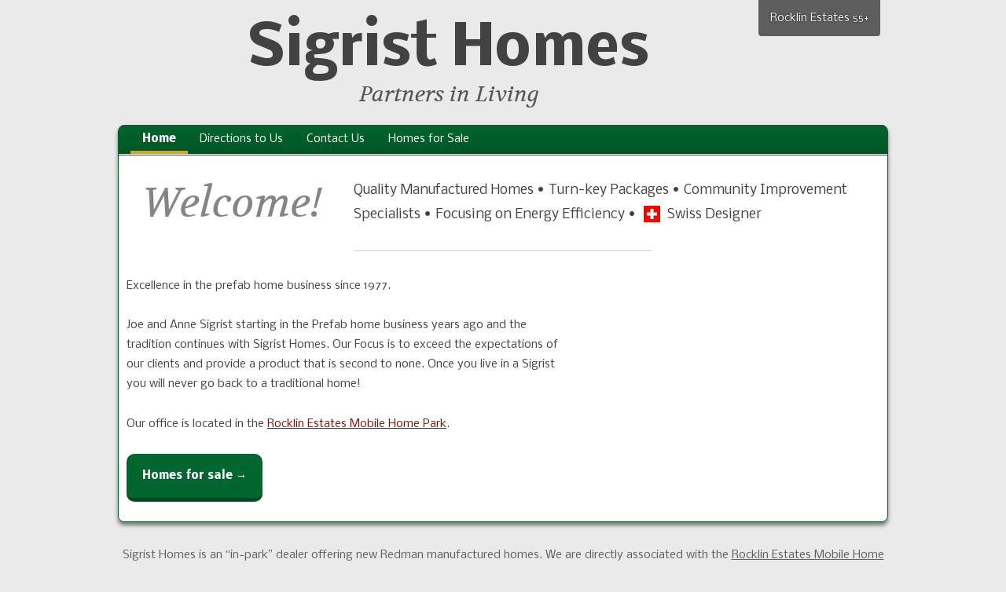

--- FILE ---
content_type: text/html; charset=utf-8
request_url: https://sigristhomes.com/
body_size: 5984
content:
<!DOCTYPE html><html><head><meta charSet="utf-8"/><meta http-equiv="x-ua-compatible" content="ie=edge"/><meta name="viewport" content="width=device-width, initial-scale=1, shrink-to-fit=no"/><meta name="generator" content="Gatsby 5.14.6"/><link rel="sitemap" type="application/xml" href="/sitemap-index.xml"/><style data-styled="" data-styled-version="5.3.11">.dmjCzH{width:100%;border-bottom:1px solid white;box-shadow:0 1px 0 #00652E;height:38px;min-height:38px;background:linear-gradient(to bottom,#00652e,#005624);border-radius:8px 8px 0 0;margin-top:-1px;}/*!sc*/
@media(max-width:900px){.dmjCzH{height:auto;}}/*!sc*/
data-styled.g1[id="Nav__NavWrapper-sc-1ryrvc2-0"]{content:"dmjCzH,"}/*!sc*/
.kOOWzU{margin:0;padding:0;list-style:none;display:-webkit-box;display:-webkit-flex;display:-ms-flexbox;display:flex;height:100%;-webkit-align-items:center;-webkit-box-align:center;-ms-flex-align:center;align-items:center;padding:0 15px;-webkit-flex-wrap:no-wrap;-ms-flex-wrap:no-wrap;flex-wrap:no-wrap;}/*!sc*/
@media(max-width:900px){.kOOWzU{-webkit-flex-wrap:wrap;-ms-flex-wrap:wrap;flex-wrap:wrap;-webkit-box-pack:space-around;-webkit-justify-content:space-around;-ms-flex-pack:space-around;justify-content:space-around;}}/*!sc*/
data-styled.g2[id="Nav__NavList-sc-1ryrvc2-1"]{content:"kOOWzU,"}/*!sc*/
.hgXZrH{color:#fff;height:100%;}/*!sc*/
data-styled.g3[id="Nav__NavItem-sc-1ryrvc2-2"]{content:"hgXZrH,"}/*!sc*/
.gTdfnp{color:inherit;-webkit-text-decoration:inherit;text-decoration:inherit;height:100%;min-height:36px;display:-webkit-box;display:-webkit-flex;display:-ms-flexbox;display:flex;-webkit-align-items:center;-webkit-box-align:center;-ms-flex-align:center;align-items:center;padding:0 15px;border-top:4px solid transparent;border-bottom:4px solid transparent;border-bottom-color:#CFAA2A;font-weight:bold;}/*!sc*/
.gTdfnp:hover{background-color:#ffffff15;}/*!sc*/
@media(max-width:900px){.gTdfnp{min-width:150px;-webkit-box-pack:center;-webkit-justify-content:center;-ms-flex-pack:center;justify-content:center;min-height:60px;}}/*!sc*/
.sBcB{color:inherit;-webkit-text-decoration:inherit;text-decoration:inherit;height:100%;min-height:36px;display:-webkit-box;display:-webkit-flex;display:-ms-flexbox;display:flex;-webkit-align-items:center;-webkit-box-align:center;-ms-flex-align:center;align-items:center;padding:0 15px;border-top:4px solid transparent;border-bottom:4px solid transparent;}/*!sc*/
.sBcB:hover{background-color:#ffffff15;}/*!sc*/
@media(max-width:900px){.sBcB{min-width:150px;-webkit-box-pack:center;-webkit-justify-content:center;-ms-flex-pack:center;justify-content:center;min-height:60px;}}/*!sc*/
data-styled.g4[id="Nav__NavLink-sc-1ryrvc2-3"]{content:"gTdfnp,sBcB,"}/*!sc*/
*,*:before,*:after{box-sizing:border-box;}/*!sc*/
html{height:100%;background-color:#EAEAEA;font-size:14px;font-family:"Nobile",sans-serif;color:#424242;}/*!sc*/
h1{font-size:2.5em;-webkit-text-decoration:none;text-decoration:none;}/*!sc*/
@media(max-width:500px){h1{font-size:2rem;}}/*!sc*/
a,.link{color:#811207;-webkit-text-decoration:underline;text-decoration:underline;}/*!sc*/
h2{font-family:Volkhov;font-style:italic;color:#555;}/*!sc*/
strong{font-weight:800;}/*!sc*/
::selection{background:#FFECB6;}/*!sc*/
hr{width:80%;max-width:380px;margin-left:auto;margin-right:auto;border:none;border-top:1px #ccc solid;}/*!sc*/
p{line-height:1.8em;margin:1.8em 0;}/*!sc*/
.styled-image{border:4px solid #D3D3D3;}/*!sc*/
.styled-image--link:hover{border-color:#888;}/*!sc*/
ol,ul,li{line-height:1.5em;}/*!sc*/
data-styled.g5[id="sc-global-keWlLT1"]{content:"sc-global-keWlLT1,"}/*!sc*/
.hNjFUS{margin:auto;padding:0 10px;width:calc(100% - 20px);max-width:1000px;}/*!sc*/
data-styled.g6[id="Layout__Wrapper-sc-1601jng-0"]{content:"hNjFUS,"}/*!sc*/
.fnKxnz{background-color:#FFF;border-radius:8px;border:1px solid #00652E;padding-bottom:10px;box-shadow:0px 4px 5px #777;width:100%;}/*!sc*/
data-styled.g7[id="Layout__Main-sc-1601jng-1"]{content:"fnKxnz,"}/*!sc*/
.EezLM{display:-webkit-box;display:-webkit-flex;display:-ms-flexbox;display:flex;margin:10px;-webkit-flex-direction:row;-ms-flex-direction:row;flex-direction:row;}/*!sc*/
@media(max-width:700px){.EezLM{-webkit-flex-wrap:wrap;-ms-flex-wrap:wrap;flex-wrap:wrap;}}/*!sc*/
@media(max-width:550px){.EezLM{-webkit-flex-direction:column;-ms-flex-direction:column;flex-direction:column;-webkit-align-items:center;-webkit-box-align:center;-ms-flex-align:center;align-items:center;}}/*!sc*/
data-styled.g8[id="Layout__Header-sc-1601jng-2"]{content:"EezLM,"}/*!sc*/
.cmxrWK{display:-webkit-box;display:-webkit-flex;display:-ms-flexbox;display:flex;-webkit-flex-direction:column;-ms-flex-direction:column;flex-direction:column;padding:0 15px;color:inherit;-webkit-text-decoration:none;text-decoration:none;-webkit-align-items:center;-webkit-box-align:center;-ms-flex-align:center;align-items:center;-webkit-align-self:center;-ms-flex-item-align:center;align-self:center;}/*!sc*/
data-styled.g9[id="Layout__CompanyWrapper-sc-1601jng-3"]{content:"cmxrWK,"}/*!sc*/
.govYbV{font-size:2rem;font-family:"Volkhov",serif;font-style:italic;font-weight:normal;position:relative;margin-bottom:0px;color:#555;}/*!sc*/
@media(max-width:550px){.govYbV{font-size:1.5rem;}}/*!sc*/
data-styled.g10[id="Layout__Subhead-sc-1601jng-4"]{content:"govYbV,"}/*!sc*/
.fPLdGr{font-size:5rem;margin:0;font-weight:800;}/*!sc*/
@media(max-width:900px){.fPLdGr{font-size:3rem;}}/*!sc*/
@media(max-width:550px){.fPLdGr{font-size:2rem;}}/*!sc*/
data-styled.g11[id="Layout__CompanyName-sc-1601jng-5"]{content:"fPLdGr,"}/*!sc*/
.dTDTny{margin-top:-10px;display:inline-block;-webkit-align-self:flex-start;-ms-flex-item-align:start;align-self:flex-start;padding:15px;color:white;background-color:#5E5E5E;border-radius:0px 0px 4px 4px;-webkit-text-decoration:none;text-decoration:none;text-shadow:0 0 2px black;}/*!sc*/
.dTDTny:hover{background-color:#777;}/*!sc*/
@media(max-width:700px){.dTDTny{-webkit-order:-2;-ms-flex-order:-2;order:-2;margin-left:auto;}}/*!sc*/
data-styled.g12[id="Layout__LinkToSibling-sc-1601jng-6"]{content:"dTDTny,"}/*!sc*/
.VQjhb{padding:20px 0;color:#5E5E5E;text-align:center;line-height:1.8em;}/*!sc*/
.VQjhb a{color:inherit;}/*!sc*/
.VQjhb p{margin:10px 0;}/*!sc*/
data-styled.g13[id="Layout__Footer-sc-1601jng-7"]{content:"VQjhb,"}/*!sc*/
.euIKr{padding:0px 10px;margin:15px 0;}/*!sc*/
data-styled.g14[id="Layout__ContentWrapper-sc-1601jng-8"]{content:"euIKr,"}/*!sc*/
.cVJujJ{-webkit-box-flex:1;-webkit-flex-grow:1;-ms-flex-positive:1;flex-grow:1;}/*!sc*/
@media(max-width:700px){.cVJujJ{-webkit-order:-1;-ms-flex-order:-1;order:-1;width:100%;}}/*!sc*/
data-styled.g15[id="Layout__Padding-sc-1601jng-9"]{content:"cVJujJ,"}/*!sc*/
@media(max-width:550px){.iiseDQ{padding:15px;}}/*!sc*/
data-styled.g16[id="Layout__CompanyLogo-sc-1601jng-10"]{content:"iiseDQ,"}/*!sc*/
.ckqmu{display:-webkit-box;display:-webkit-flex;display:-ms-flexbox;display:flex;-webkit-flex-wrap:wrap;-ms-flex-wrap:wrap;flex-wrap:wrap;}/*!sc*/
.ckqmu > div{padding:0 10px;}/*!sc*/
.ckqmu > div:first-child{padding-left:0;}/*!sc*/
.ckqmu > div:last-child{padding-right:0;}/*!sc*/
data-styled.g17[id="sharedStyles__Columns-sc-1io8e0h-0"]{content:"ckqmu,"}/*!sc*/
.dCETmJ{width:60%;min-width:300px;-webkit-box-flex:1;-webkit-flex-grow:1;-ms-flex-positive:1;flex-grow:1;}/*!sc*/
data-styled.g18[id="sharedStyles__LargeColumn-sc-1io8e0h-1"]{content:"dCETmJ,"}/*!sc*/
.kBaiCx{width:40%;min-width:300px;}/*!sc*/
data-styled.g19[id="sharedStyles__SmallColumn-sc-1io8e0h-2"]{content:"kBaiCx,"}/*!sc*/
.dsuKts{display:inline-block;border-radius:10px;background-color:#00652E;color:white;padding:20px;font-weight:bold;-webkit-text-decoration:none;text-decoration:none;border-bottom:5px solid #004921;}/*!sc*/
data-styled.g23[id="sharedStyles__Button-sc-1io8e0h-6"]{content:"dsuKts,"}/*!sc*/
.gqbDpS{display:-webkit-box;display:-webkit-flex;display:-ms-flexbox;display:flex;-webkit-flex-direction:row;-ms-flex-direction:row;flex-direction:row;margin:30px 0;-webkit-align-items:center;-webkit-box-align:center;-ms-flex-align:center;align-items:center;-webkit-flex-wrap:wrap;-ms-flex-wrap:wrap;flex-wrap:wrap;}/*!sc*/
.gqbDpS > div{margin:0 20px;}/*!sc*/
data-styled.g39[id="WelcomeBanner__Wrapper-sc-ftm4qj-0"]{content:"gqbDpS,"}/*!sc*/
.kfTbVC{color:#848484;font-family:"Volkhov",serif;font-style:italic;font-weight:normal;font-size:3.8rem;width:300px;-webkit-flex:0;-ms-flex:0;flex:0;}/*!sc*/
data-styled.g40[id="WelcomeBanner__Welcome-sc-ftm4qj-1"]{content:"kfTbVC,"}/*!sc*/
.iEhDZq{font-size:1.2rem;line-height:1.9em;-webkit-box-flex:1;-webkit-flex-grow:1;-ms-flex-positive:1;flex-grow:1;width:300px;}/*!sc*/
data-styled.g41[id="WelcomeBanner__Blurb-sc-ftm4qj-2"]{content:"iEhDZq,"}/*!sc*/
.jAZOWQ{vertical-align:middle;margin:0 7px;height:1.5rem;position:relative;top:-1px;}/*!sc*/
data-styled.g42[id="pages__SwissFlag-sc-1hwd591-0"]{content:"jAZOWQ,"}/*!sc*/
</style><style>.gatsby-image-wrapper{position:relative;overflow:hidden}.gatsby-image-wrapper picture.object-fit-polyfill{position:static!important}.gatsby-image-wrapper img{bottom:0;height:100%;left:0;margin:0;max-width:none;padding:0;position:absolute;right:0;top:0;width:100%;object-fit:cover}.gatsby-image-wrapper [data-main-image]{opacity:0;transform:translateZ(0);transition:opacity .25s linear;will-change:opacity}.gatsby-image-wrapper-constrained{display:inline-block;vertical-align:top}</style><noscript><style>.gatsby-image-wrapper noscript [data-main-image]{opacity:1!important}.gatsby-image-wrapper [data-placeholder-image]{opacity:0!important}</style></noscript><script type="694949f608ed45cb9d63a61b-module">const e="undefined"!=typeof HTMLImageElement&&"loading"in HTMLImageElement.prototype;e&&document.body.addEventListener("load",(function(e){const t=e.target;if(void 0===t.dataset.mainImage)return;if(void 0===t.dataset.gatsbyImageSsr)return;let a=null,n=t;for(;null===a&&n;)void 0!==n.parentNode.dataset.gatsbyImageWrapper&&(a=n.parentNode),n=n.parentNode;const o=a.querySelector("[data-placeholder-image]"),r=new Image;r.src=t.currentSrc,r.decode().catch((()=>{})).then((()=>{t.style.opacity=1,o&&(o.style.opacity=0,o.style.transition="opacity 500ms linear")}))}),!0);</script><link rel="icon" type="image/x-icon" href="/favicon.ico" id="favicon"/><link id="font-volkhov" href="https://fonts.googleapis.com/css?family=Volkhov:400italic|Shanti" rel="stylesheet" type="text/css"/><link id="font-nobile" href="https://fonts.googleapis.com/css?family=Nobile:400,400italic,700,700italic" rel="stylesheet" type="text/css"/><link id="normalize" href="/normalize.8.0.1.css" rel="stylesheet" type="text/css"/><title data-gatsby-head="true">Sigrist Manufactured Homes</title></head><body><div id="___gatsby"><div style="outline:none" tabindex="-1" id="gatsby-focus-wrapper"><div class="Layout__Wrapper-sc-1601jng-0 hNjFUS"><header class="Layout__Header-sc-1601jng-2 EezLM"><a aria-current="page" class="Layout__CompanyLogo-sc-1601jng-10 iiseDQ" href="/"><div data-gatsby-image-wrapper="" class="gatsby-image-wrapper gatsby-image-wrapper-constrained"><div style="max-width:140px;display:block"><img alt="" role="presentation" aria-hidden="true" src="data:image/svg+xml;charset=utf-8,%3Csvg%20height=&#x27;139&#x27;%20width=&#x27;140&#x27;%20xmlns=&#x27;http://www.w3.org/2000/svg&#x27;%20version=&#x27;1.1&#x27;%3E%3C/svg%3E" style="max-width:100%;display:block;position:static"/></div><div aria-hidden="true" data-placeholder-image="" style="opacity:1;transition:opacity 500ms linear"></div><picture><source type="image/webp" srcSet="/static/526ee8c6d843696385ba24778ef5d4fd/dbb7e/logo.webp 35w,/static/526ee8c6d843696385ba24778ef5d4fd/7c1c9/logo.webp 70w,/static/526ee8c6d843696385ba24778ef5d4fd/eeeb5/logo.webp 140w,/static/526ee8c6d843696385ba24778ef5d4fd/cc58b/logo.webp 280w" sizes="(min-width: 140px) 140px, 100vw"/><img data-gatsby-image-ssr="" data-main-image="" style="opacity:0" sizes="(min-width: 140px) 140px, 100vw" decoding="async" loading="eager" src="/static/526ee8c6d843696385ba24778ef5d4fd/4405f/logo.png" srcSet="/static/526ee8c6d843696385ba24778ef5d4fd/83fe9/logo.png 35w,/static/526ee8c6d843696385ba24778ef5d4fd/4b36d/logo.png 70w,/static/526ee8c6d843696385ba24778ef5d4fd/4405f/logo.png 140w,/static/526ee8c6d843696385ba24778ef5d4fd/c50e1/logo.png 280w" alt="Sigrist Homes Logo"/></picture><noscript><picture><source type="image/webp" srcSet="/static/526ee8c6d843696385ba24778ef5d4fd/dbb7e/logo.webp 35w,/static/526ee8c6d843696385ba24778ef5d4fd/7c1c9/logo.webp 70w,/static/526ee8c6d843696385ba24778ef5d4fd/eeeb5/logo.webp 140w,/static/526ee8c6d843696385ba24778ef5d4fd/cc58b/logo.webp 280w" sizes="(min-width: 140px) 140px, 100vw"/><img data-gatsby-image-ssr="" data-main-image="" style="opacity:0" sizes="(min-width: 140px) 140px, 100vw" decoding="async" loading="eager" src="/static/526ee8c6d843696385ba24778ef5d4fd/4405f/logo.png" srcSet="/static/526ee8c6d843696385ba24778ef5d4fd/83fe9/logo.png 35w,/static/526ee8c6d843696385ba24778ef5d4fd/4b36d/logo.png 70w,/static/526ee8c6d843696385ba24778ef5d4fd/4405f/logo.png 140w,/static/526ee8c6d843696385ba24778ef5d4fd/c50e1/logo.png 280w" alt="Sigrist Homes Logo"/></picture></noscript><script type="694949f608ed45cb9d63a61b-module">const t="undefined"!=typeof HTMLImageElement&&"loading"in HTMLImageElement.prototype;if(t){const t=document.querySelectorAll("img[data-main-image]");for(let e of t){e.dataset.src&&(e.setAttribute("src",e.dataset.src),e.removeAttribute("data-src")),e.dataset.srcset&&(e.setAttribute("srcset",e.dataset.srcset),e.removeAttribute("data-srcset"));const t=e.parentNode.querySelectorAll("source[data-srcset]");for(let e of t)e.setAttribute("srcset",e.dataset.srcset),e.removeAttribute("data-srcset");e.complete&&(e.style.opacity=1,e.parentNode.parentNode.querySelector("[data-placeholder-image]").style.opacity=0)}}</script></div></a><a aria-current="page" class="Layout__CompanyWrapper-sc-1601jng-3 cmxrWK" href="/"><span class="Layout__CompanyName-sc-1601jng-5 fPLdGr">Sigrist Homes</span><span class="Layout__Subhead-sc-1601jng-4 govYbV">Partners in Living</span></a><div class="Layout__Padding-sc-1601jng-9 cVJujJ"></div><a href="https://rocklinestates.com" class="Layout__LinkToSibling-sc-1601jng-6 dTDTny">Rocklin Estates <small>55+</small></a></header><main class="Layout__Main-sc-1601jng-1 fnKxnz"><nav class="Nav__NavWrapper-sc-1ryrvc2-0 dmjCzH"><ol class="Nav__NavList-sc-1ryrvc2-1 kOOWzU"><li class="Nav__NavItem-sc-1ryrvc2-2 hgXZrH"><a aria-current="page" class="Nav__NavLink-sc-1ryrvc2-3 gTdfnp" href="/">Home</a></li><li class="Nav__NavItem-sc-1ryrvc2-2 hgXZrH"><a class="Nav__NavLink-sc-1ryrvc2-3 sBcB" href="/directions-to-us/">Directions to Us</a></li><li class="Nav__NavItem-sc-1ryrvc2-2 hgXZrH"><a class="Nav__NavLink-sc-1ryrvc2-3 sBcB" href="/contact-us/">Contact Us</a></li><li class="Nav__NavItem-sc-1ryrvc2-2 hgXZrH"><a class="Nav__NavLink-sc-1ryrvc2-3 sBcB" href="/homes-for-sale/">Homes for Sale</a></li></ol></nav><div class="Layout__ContentWrapper-sc-1601jng-8 euIKr"><div class="WelcomeBanner__Wrapper-sc-ftm4qj-0 gqbDpS"><div class="WelcomeBanner__Welcome-sc-ftm4qj-1 kfTbVC">Welcome!</div><div class="WelcomeBanner__Blurb-sc-ftm4qj-2 iEhDZq">Quality Manufactured Homes • Turn-key Packages • Community Improvement Specialists • Focusing on Energy Efficiency •<svg width="25" height="25" viewBox="0 0 32 32" xmlns="http://www.w3.org/2000/svg" class="pages__SwissFlag-sc-1hwd591-0 jAZOWQ"><path d="m0 0h32v32h-32z" fill="#f00"></path><path d="m13 6h6v7h7v6h-7v7h-6v-7h-7v-6h7z" fill="#fff"></path></svg>Swiss Designer</div></div><hr/><div class="sharedStyles__Columns-sc-1io8e0h-0 ckqmu"><div class="sharedStyles__LargeColumn-sc-1io8e0h-1 dCETmJ"><p>Excellence in the prefab home business since 1977.</p><p>Joe and Anne Sigrist starting in the Prefab home business years ago and the tradition continues with Sigrist Homes. Our Focus is to exceed the expectations of our clients and provide a product that is second to none. Once you live in a Sigrist you will never go back to a traditional home!</p><p>Our office is located in the <a href="https://rocklinestates.com">Rocklin Estates Mobile Home Park</a>.</p><a href="/homes-for-sale" class="sharedStyles__Button-sc-1io8e0h-6 dsuKts">Homes for sale →</a></div><div class="sharedStyles__SmallColumn-sc-1io8e0h-2 kBaiCx"><div data-gatsby-image-wrapper="" class="gatsby-image-wrapper gatsby-image-wrapper-constrained"><div style="max-width:4292px;display:block"><img alt="" role="presentation" aria-hidden="true" src="data:image/svg+xml;charset=utf-8,%3Csvg%20height=&#x27;3265&#x27;%20width=&#x27;4292&#x27;%20xmlns=&#x27;http://www.w3.org/2000/svg&#x27;%20version=&#x27;1.1&#x27;%3E%3C/svg%3E" style="max-width:100%;display:block;position:static"/></div><div aria-hidden="true" data-placeholder-image="" style="opacity:1;transition:opacity 500ms linear;background-color:#181818;position:absolute;top:0;left:0;bottom:0;right:0"></div><picture><source type="image/webp" data-srcset="/static/0083bca529fcfcd3773978892e17cdec/6a4ce/office-2022.webp 1073w,/static/0083bca529fcfcd3773978892e17cdec/86607/office-2022.webp 2146w,/static/0083bca529fcfcd3773978892e17cdec/7a795/office-2022.webp 4292w" sizes="(min-width: 4292px) 4292px, 100vw"/><img data-gatsby-image-ssr="" class="styled-image" data-main-image="" style="opacity:0" sizes="(min-width: 4292px) 4292px, 100vw" decoding="async" loading="lazy" data-src="/static/0083bca529fcfcd3773978892e17cdec/461a8/office-2022.jpg" data-srcset="/static/0083bca529fcfcd3773978892e17cdec/562b1/office-2022.jpg 1073w,/static/0083bca529fcfcd3773978892e17cdec/da200/office-2022.jpg 2146w,/static/0083bca529fcfcd3773978892e17cdec/461a8/office-2022.jpg 4292w" alt=""/></picture><noscript><picture><source type="image/webp" srcSet="/static/0083bca529fcfcd3773978892e17cdec/6a4ce/office-2022.webp 1073w,/static/0083bca529fcfcd3773978892e17cdec/86607/office-2022.webp 2146w,/static/0083bca529fcfcd3773978892e17cdec/7a795/office-2022.webp 4292w" sizes="(min-width: 4292px) 4292px, 100vw"/><img data-gatsby-image-ssr="" class="styled-image" data-main-image="" style="opacity:0" sizes="(min-width: 4292px) 4292px, 100vw" decoding="async" loading="lazy" src="/static/0083bca529fcfcd3773978892e17cdec/461a8/office-2022.jpg" srcSet="/static/0083bca529fcfcd3773978892e17cdec/562b1/office-2022.jpg 1073w,/static/0083bca529fcfcd3773978892e17cdec/da200/office-2022.jpg 2146w,/static/0083bca529fcfcd3773978892e17cdec/461a8/office-2022.jpg 4292w" alt=""/></picture></noscript><script type="694949f608ed45cb9d63a61b-module">const t="undefined"!=typeof HTMLImageElement&&"loading"in HTMLImageElement.prototype;if(t){const t=document.querySelectorAll("img[data-main-image]");for(let e of t){e.dataset.src&&(e.setAttribute("src",e.dataset.src),e.removeAttribute("data-src")),e.dataset.srcset&&(e.setAttribute("srcset",e.dataset.srcset),e.removeAttribute("data-srcset"));const t=e.parentNode.querySelectorAll("source[data-srcset]");for(let e of t)e.setAttribute("srcset",e.dataset.srcset),e.removeAttribute("data-srcset");e.complete&&(e.style.opacity=1,e.parentNode.parentNode.querySelector("[data-placeholder-image]").style.opacity=0)}}</script></div></div></div></div></main><footer class="Layout__Footer-sc-1601jng-7 VQjhb"><p>Sigrist Homes is an “in-park” dealer offering new Redman manufactured homes. We are directly associated with the <a href="https://rocklinestates.com">Rocklin Estates Mobile Home Park in Rocklin, CA</a>, a senior community.</p><p style="margin-bottom:0"><a href="tel:9166727822">916-672-7822</a> | <a href="/cdn-cgi/l/email-protection#98feeaf9f6f3d8ebf1ffeaf1ebecf0f7f5fdebb6fbf7f5"><span class="__cf_email__" data-cfemail="17716576797c57647e70657e64637f787a72643974787a">[email&#160;protected]</span></a> | <a href="https://goo.gl/maps/GkWTGHwL4Gro4V786">5505 S. Grove St., Rocklin, CA</a></p><p style="margin-top:0"><a href="/privacy-policy/">Privacy Policy</a> | © Sigrist Homes <!-- -->2025</p></footer></div></div><div id="gatsby-announcer" style="position:absolute;top:0;width:1px;height:1px;padding:0;overflow:hidden;clip:rect(0, 0, 0, 0);white-space:nowrap;border:0" aria-live="assertive" aria-atomic="true"></div></div><script data-cfasync="false" src="/cdn-cgi/scripts/5c5dd728/cloudflare-static/email-decode.min.js"></script><script id="gatsby-script-loader" type="694949f608ed45cb9d63a61b-text/javascript">/*<![CDATA[*/window.pagePath="/";/*]]>*/</script><!-- slice-start id="_gatsby-scripts-1" -->
          <script id="gatsby-chunk-mapping" type="694949f608ed45cb9d63a61b-text/javascript">
            window.___chunkMapping="{\"app\":[\"/app-c999aeae932af5fb75b4.js\"],\"component---src-pages-404-js\":[\"/component---src-pages-404-js-6b717f63d2ba05e74192.js\"],\"component---src-pages-contact-us-js\":[\"/component---src-pages-contact-us-js-be603fc64ff70bd7d7b5.js\"],\"component---src-pages-directions-to-us-js\":[\"/component---src-pages-directions-to-us-js-83d49e2e3dbfe7abf6ee.js\"],\"component---src-pages-homes-for-sale-jsx\":[\"/component---src-pages-homes-for-sale-jsx-956329e7633bdeb6a0b3.js\"],\"component---src-pages-index-jsx\":[\"/component---src-pages-index-jsx-3065822100283f0d7b18.js\"],\"component---src-pages-privacy-policy-js\":[\"/component---src-pages-privacy-policy-js-8ba71dd63c7df4c8ab91.js\"],\"component---src-templates-home-for-sale-jsx-content-file-path-src-homes-rocklin-estates-1-mdx\":[\"/component---src-templates-home-for-sale-jsx-content-file-path-src-homes-rocklin-estates-1-mdx-2299f8c3638aa5ea8741.js\"],\"component---src-templates-home-for-sale-jsx-content-file-path-src-homes-rocklin-estates-216-mdx\":[\"/component---src-templates-home-for-sale-jsx-content-file-path-src-homes-rocklin-estates-216-mdx-2e90a52f851931e8dcb7.js\"],\"component---src-templates-home-for-sale-jsx-content-file-path-src-homes-rocklin-estates-31-mdx\":[\"/component---src-templates-home-for-sale-jsx-content-file-path-src-homes-rocklin-estates-31-mdx-5dfeb019a7c58c86ec34.js\"],\"component---src-templates-home-for-sale-jsx-content-file-path-src-homes-rocklin-estates-36-mdx\":[\"/component---src-templates-home-for-sale-jsx-content-file-path-src-homes-rocklin-estates-36-mdx-c583f27453b94e1046ef.js\"],\"component---src-templates-home-for-sale-jsx-content-file-path-src-homes-rocklin-estates-4-mdx\":[\"/component---src-templates-home-for-sale-jsx-content-file-path-src-homes-rocklin-estates-4-mdx-f07c4fb0eea8c21a4858.js\"],\"component---src-templates-home-for-sale-jsx-content-file-path-src-homes-rocklin-estates-42-mdx\":[\"/component---src-templates-home-for-sale-jsx-content-file-path-src-homes-rocklin-estates-42-mdx-81530c7a69f9c280fc9b.js\"],\"component---src-templates-home-for-sale-jsx-content-file-path-src-homes-rocklin-estates-43-mdx\":[\"/component---src-templates-home-for-sale-jsx-content-file-path-src-homes-rocklin-estates-43-mdx-fcfc45b6d0a652d947fa.js\"],\"component---src-templates-home-for-sale-jsx-content-file-path-src-homes-rocklin-estates-96-mdx\":[\"/component---src-templates-home-for-sale-jsx-content-file-path-src-homes-rocklin-estates-96-mdx-bceadbb98f6f0afdb7bb.js\"],\"component---src-templates-home-for-sale-jsx-content-file-path-src-homes-rocklin-estates-97-mdx\":[\"/component---src-templates-home-for-sale-jsx-content-file-path-src-homes-rocklin-estates-97-mdx-b2b12900c8969caf22cb.js\"]}";
          </script>
        <script type="694949f608ed45cb9d63a61b-text/javascript">window.___webpackCompilationHash="679860cf9bf473f75986";</script><script src="/webpack-runtime-62d3b7e18b598016afff.js" async type="694949f608ed45cb9d63a61b-text/javascript"></script><script src="/framework-1ee749ef308e809480f5.js" async type="694949f608ed45cb9d63a61b-text/javascript"></script><script src="/app-c999aeae932af5fb75b4.js" async type="694949f608ed45cb9d63a61b-text/javascript"></script><!-- slice-end id="_gatsby-scripts-1" --><!-- Cloudflare Pages Analytics --><script defer src='https://static.cloudflareinsights.com/beacon.min.js' data-cf-beacon='{"token": "305ac07dcfa2409fb5d751338f2a2aed"}' type="694949f608ed45cb9d63a61b-text/javascript"></script><!-- Cloudflare Pages Analytics --><script src="/cdn-cgi/scripts/7d0fa10a/cloudflare-static/rocket-loader.min.js" data-cf-settings="694949f608ed45cb9d63a61b-|49" defer></script><script defer src="https://static.cloudflareinsights.com/beacon.min.js/vcd15cbe7772f49c399c6a5babf22c1241717689176015" integrity="sha512-ZpsOmlRQV6y907TI0dKBHq9Md29nnaEIPlkf84rnaERnq6zvWvPUqr2ft8M1aS28oN72PdrCzSjY4U6VaAw1EQ==" data-cf-beacon='{"version":"2024.11.0","token":"e395fe8937ff4e03bf7b025a840f9e3e","r":1,"server_timing":{"name":{"cfCacheStatus":true,"cfEdge":true,"cfExtPri":true,"cfL4":true,"cfOrigin":true,"cfSpeedBrain":true},"location_startswith":null}}' crossorigin="anonymous"></script>
</body></html>

--- FILE ---
content_type: application/javascript
request_url: https://sigristhomes.com/webpack-runtime-62d3b7e18b598016afff.js
body_size: 1638
content:
!function(){"use strict";var e,t,n,o,r,c={},s={};function a(e){var t=s[e];if(void 0!==t)return t.exports;var n=s[e]={exports:{}};return c[e](n,n.exports,a),n.exports}a.m=c,e=[],a.O=function(t,n,o,r){if(!n){var c=1/0;for(u=0;u<e.length;u++){n=e[u][0],o=e[u][1],r=e[u][2];for(var s=!0,i=0;i<n.length;i++)(!1&r||c>=r)&&Object.keys(a.O).every(function(e){return a.O[e](n[i])})?n.splice(i--,1):(s=!1,r<c&&(c=r));if(s){e.splice(u--,1);var f=o();void 0!==f&&(t=f)}}return t}r=r||0;for(var u=e.length;u>0&&e[u-1][2]>r;u--)e[u]=e[u-1];e[u]=[n,o,r]},a.n=function(e){var t=e&&e.__esModule?function(){return e.default}:function(){return e};return a.d(t,{a:t}),t},n=Object.getPrototypeOf?function(e){return Object.getPrototypeOf(e)}:function(e){return e.__proto__},a.t=function(e,o){if(1&o&&(e=this(e)),8&o)return e;if("object"==typeof e&&e){if(4&o&&e.__esModule)return e;if(16&o&&"function"==typeof e.then)return e}var r=Object.create(null);a.r(r);var c={};t=t||[null,n({}),n([]),n(n)];for(var s=2&o&&e;"object"==typeof s&&!~t.indexOf(s);s=n(s))Object.getOwnPropertyNames(s).forEach(function(t){c[t]=function(){return e[t]}});return c.default=function(){return e},a.d(r,c),r},a.d=function(e,t){for(var n in t)a.o(t,n)&&!a.o(e,n)&&Object.defineProperty(e,n,{enumerable:!0,get:t[n]})},a.f={},a.e=function(e){return Promise.all(Object.keys(a.f).reduce(function(t,n){return a.f[n](e,t),t},[]))},a.u=function(e){return({66:"component---src-templates-home-for-sale-jsx-content-file-path-src-homes-rocklin-estates-97-mdx",125:"component---src-pages-404-js",138:"component---src-templates-home-for-sale-jsx-content-file-path-src-homes-rocklin-estates-4-mdx",186:"component---src-pages-privacy-policy-js",223:"commons",279:"component---src-pages-index-jsx",335:"component---src-templates-home-for-sale-jsx-content-file-path-src-homes-rocklin-estates-96-mdx",372:"component---src-templates-home-for-sale-jsx-content-file-path-src-homes-rocklin-estates-42-mdx",534:"component---src-templates-home-for-sale-jsx-content-file-path-src-homes-rocklin-estates-31-mdx",656:"component---src-pages-directions-to-us-js",669:"component---src-templates-home-for-sale-jsx-content-file-path-src-homes-rocklin-estates-216-mdx",735:"component---src-pages-homes-for-sale-jsx",843:"component---src-templates-home-for-sale-jsx-content-file-path-src-homes-rocklin-estates-1-mdx",961:"component---src-templates-home-for-sale-jsx-content-file-path-src-homes-rocklin-estates-43-mdx",980:"component---src-pages-contact-us-js",985:"component---src-templates-home-for-sale-jsx-content-file-path-src-homes-rocklin-estates-36-mdx"}[e]||e)+"-"+{66:"b2b12900c8969caf22cb",108:"26582f273548aa827aae",125:"6b717f63d2ba05e74192",138:"f07c4fb0eea8c21a4858",186:"8ba71dd63c7df4c8ab91",223:"656d5bedbef38a197ca9",279:"3065822100283f0d7b18",335:"bceadbb98f6f0afdb7bb",372:"81530c7a69f9c280fc9b",452:"71316338f64368d9109a",534:"5dfeb019a7c58c86ec34",656:"83d49e2e3dbfe7abf6ee",669:"2e90a52f851931e8dcb7",735:"956329e7633bdeb6a0b3",843:"2299f8c3638aa5ea8741",961:"fcfc45b6d0a652d947fa",980:"be603fc64ff70bd7d7b5",985:"c583f27453b94e1046ef"}[e]+".js"},a.miniCssF=function(e){},a.o=function(e,t){return Object.prototype.hasOwnProperty.call(e,t)},o={},r="sigrist-homes:",a.l=function(e,t,n,c){if(o[e])o[e].push(t);else{var s,i;if(void 0!==n)for(var f=document.getElementsByTagName("script"),u=0;u<f.length;u++){var l=f[u];if(l.getAttribute("src")==e||l.getAttribute("data-webpack")==r+n){s=l;break}}s||(i=!0,(s=document.createElement("script")).charset="utf-8",s.timeout=120,a.nc&&s.setAttribute("nonce",a.nc),s.setAttribute("data-webpack",r+n),s.src=e),o[e]=[t];var m=function(t,n){s.onerror=s.onload=null,clearTimeout(p);var r=o[e];if(delete o[e],s.parentNode&&s.parentNode.removeChild(s),r&&r.forEach(function(e){return e(n)}),t)return t(n)},p=setTimeout(m.bind(null,void 0,{type:"timeout",target:s}),12e4);s.onerror=m.bind(null,s.onerror),s.onload=m.bind(null,s.onload),i&&document.head.appendChild(s)}},a.r=function(e){"undefined"!=typeof Symbol&&Symbol.toStringTag&&Object.defineProperty(e,Symbol.toStringTag,{value:"Module"}),Object.defineProperty(e,"__esModule",{value:!0})},a.p="/",function(){var e={311:0};a.f.j=function(t,n){var o=a.o(e,t)?e[t]:void 0;if(0!==o)if(o)n.push(o[2]);else if(311!=t){var r=new Promise(function(n,r){o=e[t]=[n,r]});n.push(o[2]=r);var c=a.p+a.u(t),s=new Error;a.l(c,function(n){if(a.o(e,t)&&(0!==(o=e[t])&&(e[t]=void 0),o)){var r=n&&("load"===n.type?"missing":n.type),c=n&&n.target&&n.target.src;s.message="Loading chunk "+t+" failed.\n("+r+": "+c+")",s.name="ChunkLoadError",s.type=r,s.request=c,o[1](s)}},"chunk-"+t,t)}else e[t]=0},a.O.j=function(t){return 0===e[t]};var t=function(t,n){var o,r,c=n[0],s=n[1],i=n[2],f=0;if(c.some(function(t){return 0!==e[t]})){for(o in s)a.o(s,o)&&(a.m[o]=s[o]);if(i)var u=i(a)}for(t&&t(n);f<c.length;f++)r=c[f],a.o(e,r)&&e[r]&&e[r][0](),e[r]=0;return a.O(u)},n=self.webpackChunksigrist_homes=self.webpackChunksigrist_homes||[];n.forEach(t.bind(null,0)),n.push=t.bind(null,n.push.bind(n))}(),a.nc=void 0}();
//# sourceMappingURL=webpack-runtime-62d3b7e18b598016afff.js.map

--- FILE ---
content_type: application/javascript
request_url: https://sigristhomes.com/commons-656d5bedbef38a197ca9.js
body_size: 6019
content:
"use strict";(self.webpackChunksigrist_homes=self.webpackChunksigrist_homes||[]).push([[223],{1935:function(e){e.exports=JSON.parse('{"layout":"constrained","images":{"fallback":{"src":"/static/526ee8c6d843696385ba24778ef5d4fd/4405f/logo.png","srcSet":"/static/526ee8c6d843696385ba24778ef5d4fd/83fe9/logo.png 35w,\\n/static/526ee8c6d843696385ba24778ef5d4fd/4b36d/logo.png 70w,\\n/static/526ee8c6d843696385ba24778ef5d4fd/4405f/logo.png 140w,\\n/static/526ee8c6d843696385ba24778ef5d4fd/c50e1/logo.png 280w","sizes":"(min-width: 140px) 140px, 100vw"},"sources":[{"srcSet":"/static/526ee8c6d843696385ba24778ef5d4fd/dbb7e/logo.webp 35w,\\n/static/526ee8c6d843696385ba24778ef5d4fd/7c1c9/logo.webp 70w,\\n/static/526ee8c6d843696385ba24778ef5d4fd/eeeb5/logo.webp 140w,\\n/static/526ee8c6d843696385ba24778ef5d4fd/cc58b/logo.webp 280w","type":"image/webp","sizes":"(min-width: 140px) 140px, 100vw"}]},"width":140,"height":139}')},2532:function(e,t,a){a.d(t,{G:function(){return R},L:function(){return h},M:function(){return k},P:function(){return E},S:function(){return H},_:function(){return l},a:function(){return o},b:function(){return p},c:function(){return c},g:function(){return m},h:function(){return s}});var n=a(6540),r=(a(2729),a(5556)),i=a.n(r);function o(){return o=Object.assign?Object.assign.bind():function(e){for(var t=1;t<arguments.length;t++){var a=arguments[t];for(var n in a)Object.prototype.hasOwnProperty.call(a,n)&&(e[n]=a[n])}return e},o.apply(this,arguments)}function l(e,t){if(null==e)return{};var a,n,r={},i=Object.keys(e);for(n=0;n<i.length;n++)t.indexOf(a=i[n])>=0||(r[a]=e[a]);return r}const s=()=>"undefined"!=typeof HTMLImageElement&&"loading"in HTMLImageElement.prototype;const c=e=>{var t;return(e=>{var t,a;return Boolean(null==e||null==(t=e.images)||null==(a=t.fallback)?void 0:a.src)})(e)?e:(e=>Boolean(null==e?void 0:e.gatsbyImageData))(e)?e.gatsbyImageData:(e=>Boolean(null==e?void 0:e.gatsbyImage))(e)?e.gatsbyImage:null==e||null==(t=e.childImageSharp)?void 0:t.gatsbyImageData};function d(e,t,a){const n={};let r="gatsby-image-wrapper";return"fixed"===a?(n.width=e,n.height=t):"constrained"===a&&(r="gatsby-image-wrapper gatsby-image-wrapper-constrained"),{className:r,"data-gatsby-image-wrapper":"",style:n}}function p(e,t,a,n,r){return void 0===r&&(r={}),o({},a,{loading:n,shouldLoad:e,"data-main-image":"",style:o({},r,{opacity:t?1:0})})}function m(e,t,a,n,r,i,l,s){const c={};i&&(c.backgroundColor=i,"fixed"===a?(c.width=n,c.height=r,c.backgroundColor=i,c.position="relative"):("constrained"===a||"fullWidth"===a)&&(c.position="absolute",c.top=0,c.left=0,c.bottom=0,c.right=0)),l&&(c.objectFit=l),s&&(c.objectPosition=s);const d=o({},e,{"aria-hidden":!0,"data-placeholder-image":"",style:o({opacity:t?0:1,transition:"opacity 500ms linear"},c)});return d}const u=["children"],g=function(e){let{layout:t,width:a,height:r}=e;return"fullWidth"===t?n.createElement("div",{"aria-hidden":!0,style:{paddingTop:r/a*100+"%"}}):"constrained"===t?n.createElement("div",{style:{maxWidth:a,display:"block"}},n.createElement("img",{alt:"",role:"presentation","aria-hidden":"true",src:`data:image/svg+xml;charset=utf-8,%3Csvg%20height='${r}'%20width='${a}'%20xmlns='http://www.w3.org/2000/svg'%20version='1.1'%3E%3C/svg%3E`,style:{maxWidth:"100%",display:"block",position:"static"}})):null},h=function(e){let{children:t}=e,a=l(e,u);return n.createElement(n.Fragment,null,n.createElement(g,o({},a)),t,null)},f=["src","srcSet","loading","alt","shouldLoad"],y=["fallback","sources","shouldLoad"],b=function(e){let{src:t,srcSet:a,loading:r,alt:i="",shouldLoad:s}=e,c=l(e,f);return n.createElement("img",o({},c,{decoding:"async",loading:r,src:s?t:void 0,"data-src":s?void 0:t,srcSet:s?a:void 0,"data-srcset":s?void 0:a,alt:i}))},w=function(e){let{fallback:t,sources:a=[],shouldLoad:r=!0}=e,i=l(e,y);const s=i.sizes||(null==t?void 0:t.sizes),c=n.createElement(b,o({},i,t,{sizes:s,shouldLoad:r}));return a.length?n.createElement("picture",null,a.map(e=>{let{media:t,srcSet:a,type:i}=e;return n.createElement("source",{key:`${t}-${i}-${a}`,type:i,media:t,srcSet:r?a:void 0,"data-srcset":r?void 0:a,sizes:s})}),c):c};var x;b.propTypes={src:r.string.isRequired,alt:r.string.isRequired,sizes:r.string,srcSet:r.string,shouldLoad:r.bool},w.displayName="Picture",w.propTypes={alt:r.string.isRequired,shouldLoad:r.bool,fallback:r.exact({src:r.string.isRequired,srcSet:r.string,sizes:r.string}),sources:r.arrayOf(r.oneOfType([r.exact({media:r.string.isRequired,type:r.string,sizes:r.string,srcSet:r.string.isRequired}),r.exact({media:r.string,type:r.string.isRequired,sizes:r.string,srcSet:r.string.isRequired})]))};const v=["fallback"],E=function(e){let{fallback:t}=e,a=l(e,v);return t?n.createElement(w,o({},a,{fallback:{src:t},"aria-hidden":!0,alt:""})):n.createElement("div",o({},a))};E.displayName="Placeholder",E.propTypes={fallback:r.string,sources:null==(x=w.propTypes)?void 0:x.sources,alt:function(e,t,a){return e[t]?new Error(`Invalid prop \`${t}\` supplied to \`${a}\`. Validation failed.`):null}};const k=function(e){return n.createElement(n.Fragment,null,n.createElement(w,o({},e)),n.createElement("noscript",null,n.createElement(w,o({},e,{shouldLoad:!0}))))};k.displayName="MainImage",k.propTypes=w.propTypes;const C=["as","className","class","style","image","loading","imgClassName","imgStyle","backgroundColor","objectFit","objectPosition"],L=["style","className"],N=e=>e.replace(/\n/g,""),_=function(e,t,a){for(var n=arguments.length,r=new Array(n>3?n-3:0),o=3;o<n;o++)r[o-3]=arguments[o];return e.alt||""===e.alt?i().string.apply(i(),[e,t,a].concat(r)):new Error(`The "alt" prop is required in ${a}. If the image is purely presentational then pass an empty string: e.g. alt="". Learn more: https://a11y-style-guide.com/style-guide/section-media.html`)},S={image:i().object.isRequired,alt:_},I=["as","image","style","backgroundColor","className","class","onStartLoad","onLoad","onError"],j=["style","className"],T=new Set;let $,z;const A=function(e){let{as:t="div",image:r,style:i,backgroundColor:c,className:p,class:m,onStartLoad:u,onLoad:g,onError:h}=e,f=l(e,I);const{width:y,height:b,layout:w}=r,x=d(y,b,w),{style:v,className:E}=x,k=l(x,j),C=(0,n.useRef)(),L=(0,n.useMemo)(()=>JSON.stringify(r.images),[r.images]);m&&(p=m);const N=function(e,t,a){let n="";return"fullWidth"===e&&(n=`<div aria-hidden="true" style="padding-top: ${a/t*100}%;"></div>`),"constrained"===e&&(n=`<div style="max-width: ${t}px; display: block;"><img alt="" role="presentation" aria-hidden="true" src="data:image/svg+xml;charset=utf-8,%3Csvg%20height='${a}'%20width='${t}'%20xmlns='http://www.w3.org/2000/svg'%20version='1.1'%3E%3C/svg%3E" style="max-width: 100%; display: block; position: static;"></div>`),n}(w,y,b);return(0,n.useEffect)(()=>{$||($=a.e(108).then(a.bind(a,1108)).then(e=>{let{renderImageToString:t,swapPlaceholderImage:a}=e;return z=t,{renderImageToString:t,swapPlaceholderImage:a}}));const e=C.current.querySelector("[data-gatsby-image-ssr]");if(e&&s())return e.complete?(null==u||u({wasCached:!0}),null==g||g({wasCached:!0}),setTimeout(()=>{e.removeAttribute("data-gatsby-image-ssr")},0)):(null==u||u({wasCached:!0}),e.addEventListener("load",function t(){e.removeEventListener("load",t),null==g||g({wasCached:!0}),setTimeout(()=>{e.removeAttribute("data-gatsby-image-ssr")},0)})),void T.add(L);if(z&&T.has(L))return;let t,n;return $.then(e=>{let{renderImageToString:a,swapPlaceholderImage:l}=e;C.current&&(C.current.innerHTML=a(o({isLoading:!0,isLoaded:T.has(L),image:r},f)),T.has(L)||(t=requestAnimationFrame(()=>{C.current&&(n=l(C.current,L,T,i,u,g,h))})))}),()=>{t&&cancelAnimationFrame(t),n&&n()}},[r]),(0,n.useLayoutEffect)(()=>{T.has(L)&&z&&(C.current.innerHTML=z(o({isLoading:T.has(L),isLoaded:T.has(L),image:r},f)),null==u||u({wasCached:!0}),null==g||g({wasCached:!0}))},[r]),(0,n.createElement)(t,o({},k,{style:o({},v,i,{backgroundColor:c}),className:`${E}${p?` ${p}`:""}`,ref:C,dangerouslySetInnerHTML:{__html:N},suppressHydrationWarning:!0}))},R=(0,n.memo)(function(e){return e.image?(0,n.createElement)(A,e):null});R.propTypes=S,R.displayName="GatsbyImage";const P=["src","__imageData","__error","width","height","aspectRatio","tracedSVGOptions","placeholder","formats","quality","transformOptions","jpgOptions","pngOptions","webpOptions","avifOptions","blurredOptions","breakpoints","outputPixelDensities"];function F(e){return function(t){let{src:a,__imageData:r,__error:i}=t,s=l(t,P);return i&&console.warn(i),r?n.createElement(e,o({image:r},s)):(console.warn("Image not loaded",a),null)}}const O=F(function(e){let{as:t="div",className:a,class:r,style:i,image:s,loading:c="lazy",imgClassName:u,imgStyle:g,backgroundColor:f,objectFit:y,objectPosition:b}=e,w=l(e,C);if(!s)return console.warn("[gatsby-plugin-image] Missing image prop"),null;r&&(a=r),g=o({objectFit:y,objectPosition:b,backgroundColor:f},g);const{width:x,height:v,layout:_,images:S,placeholder:I,backgroundColor:j}=s,T=d(x,v,_),{style:$,className:z}=T,A=l(T,L),R={fallback:void 0,sources:[]};return S.fallback&&(R.fallback=o({},S.fallback,{srcSet:S.fallback.srcSet?N(S.fallback.srcSet):void 0})),S.sources&&(R.sources=S.sources.map(e=>o({},e,{srcSet:N(e.srcSet)}))),n.createElement(t,o({},A,{style:o({},$,i,{backgroundColor:f}),className:`${z}${a?` ${a}`:""}`}),n.createElement(h,{layout:_,width:x,height:v},n.createElement(E,o({},m(I,!1,_,x,v,j,y,b))),n.createElement(k,o({"data-gatsby-image-ssr":"",className:u},w,p("eager"===c,!1,R,c,g)))))}),W=function(e,t){for(var a=arguments.length,n=new Array(a>2?a-2:0),r=2;r<a;r++)n[r-2]=arguments[r];return"fullWidth"!==e.layout||"width"!==t&&"height"!==t||!e[t]?i().number.apply(i(),[e,t].concat(n)):new Error(`"${t}" ${e[t]} may not be passed when layout is fullWidth.`)},q=new Set(["fixed","fullWidth","constrained"]),D={src:i().string.isRequired,alt:_,width:W,height:W,sizes:i().string,layout:e=>{if(void 0!==e.layout&&!q.has(e.layout))return new Error(`Invalid value ${e.layout}" provided for prop "layout". Defaulting to "constrained". Valid values are "fixed", "fullWidth" or "constrained".`)}};O.displayName="StaticImage",O.propTypes=D;const H=F(R);H.displayName="StaticImage",H.propTypes=D},2729:function(e){const t=/[\p{Lu}]/u,a=/[\p{Ll}]/u,n=/^[\p{Lu}](?![\p{Lu}])/gu,r=/([\p{Alpha}\p{N}_]|$)/u,i=/[_.\- ]+/,o=new RegExp("^"+i.source),l=new RegExp(i.source+r.source,"gu"),s=new RegExp("\\d+"+r.source,"gu"),c=(e,r)=>{if("string"!=typeof e&&!Array.isArray(e))throw new TypeError("Expected the input to be `string | string[]`");if(r={pascalCase:!1,preserveConsecutiveUppercase:!1,...r},0===(e=Array.isArray(e)?e.map(e=>e.trim()).filter(e=>e.length).join("-"):e.trim()).length)return"";const i=!1===r.locale?e=>e.toLowerCase():e=>e.toLocaleLowerCase(r.locale),c=!1===r.locale?e=>e.toUpperCase():e=>e.toLocaleUpperCase(r.locale);if(1===e.length)return r.pascalCase?c(e):i(e);return e!==i(e)&&(e=((e,n,r)=>{let i=!1,o=!1,l=!1;for(let s=0;s<e.length;s++){const c=e[s];i&&t.test(c)?(e=e.slice(0,s)+"-"+e.slice(s),i=!1,l=o,o=!0,s++):o&&l&&a.test(c)?(e=e.slice(0,s-1)+"-"+e.slice(s-1),l=o,o=!1,i=!0):(i=n(c)===c&&r(c)!==c,l=o,o=r(c)===c&&n(c)!==c)}return e})(e,i,c)),e=e.replace(o,""),e=r.preserveConsecutiveUppercase?((e,t)=>(n.lastIndex=0,e.replace(n,e=>t(e))))(e,i):i(e),r.pascalCase&&(e=c(e.charAt(0))+e.slice(1)),((e,t)=>(l.lastIndex=0,s.lastIndex=0,e.replace(l,(e,a)=>t(a)).replace(s,e=>t(e))))(e,c)};e.exports=c,e.exports.default=c},5934:function(e,t,a){a.d(t,{Y:function(){return o}});var n=a(6540),r=a(4810);const i="4224293195",o=e=>{let{data:t}=e;const{site:{siteMetadata:{title:a}}}=(0,r.GR)(i),{mdx:{frontmatter:{park:o,space:l}}}=t;return n.createElement("title",null,o," ",l," | ",a)};t.A=function(e){return void 0===e&&(e=""),function(){const{site:{siteMetadata:{title:t}}}=(0,r.GR)(i);let a=t;return e.length&&(a=`${e} | ${a}`),n.createElement("title",null,a)}}},9095:function(e,t,a){a.d(t,{A:function(){return L}});var n=a(6540),r=a(2568),i=a(2532),o=a(4810);const l=r.default.nav.withConfig({displayName:"Nav__NavWrapper",componentId:"sc-1ryrvc2-0"})(["width:100%;border-bottom:1px solid white;box-shadow:0 1px 0 #00652E;height:38px;min-height:38px;background:linear-gradient(to bottom,#00652e,#005624);border-radius:8px 8px 0 0;margin-top:-1px;@media(max-width:900px){height:auto;}"]),s=[{path:"/",name:"Home"},{path:"/directions-to-us/",name:"Directions to Us"},{path:"/contact-us/",name:"Contact Us"},{path:"/homes-for-sale/",name:"Homes for Sale"}],c=r.default.ol.withConfig({displayName:"Nav__NavList",componentId:"sc-1ryrvc2-1"})(["margin:0;padding:0;list-style:none;display:flex;height:100%;align-items:center;padding:0 15px;flex-wrap:no-wrap;@media(max-width:900px){flex-wrap:wrap;justify-content:space-around;}"]),d=r.default.li.withConfig({displayName:"Nav__NavItem",componentId:"sc-1ryrvc2-2"})(["color:#fff;height:100%;"]),p=(0,r.default)(o.N_).withConfig({displayName:"Nav__NavLink",componentId:"sc-1ryrvc2-3"})(["color:inherit;text-decoration:inherit;height:100%;min-height:36px;display:flex;align-items:center;padding:0 15px;&:hover{background-color:#ffffff15;}border-top:4px solid transparent;border-bottom:4px solid transparent;"," @media(max-width:900px){min-width:150px;justify-content:center;min-height:60px;}"],e=>e.$currentPage&&(0,r.css)(["border-bottom-color:#CFAA2A;font-weight:bold;"]));var m=e=>{let{location:t={}}=e;return n.createElement(l,null,n.createElement(c,null,s.map(e=>n.createElement(d,{key:e.path},n.createElement(p,{$currentPage:t.pathname===e.path,to:e.path},e.name)))))};const u=(0,r.createGlobalStyle)(['*,*:before,*:after{box-sizing:border-box;}html{height:100%;background-color:#EAEAEA;font-size:14px;font-family:"Nobile",sans-serif;color:#424242;}h1{font-size:2.5em;text-decoration:none;@media(max-width:500px){font-size:2rem;}}a,.link{color:#811207;text-decoration:underline;}h2{font-family:Volkhov;font-style:italic;color:#555;}strong{font-weight:800;}::selection{background:#FFECB6;}hr{width:80%;max-width:380px;margin-left:auto;margin-right:auto;border:none;border-top:1px #ccc solid;}p{line-height:1.8em;margin:1.8em 0;}.styled-image{border:4px solid #D3D3D3;}.styled-image--link:hover{border-color:#888;}ol,ul,li{line-height:1.5em;}']),g=r.default.div.withConfig({displayName:"Layout__Wrapper",componentId:"sc-1601jng-0"})(["margin:auto;padding:0 10px;width:calc(100% - 20px);max-width:1000px;"]),h=r.default.main.withConfig({displayName:"Layout__Main",componentId:"sc-1601jng-1"})(["background-color:#FFF;border-radius:8px;border:1px solid #00652E;padding-bottom:10px;box-shadow:0px 4px 5px #777;width:100%;"]),f=r.default.header.withConfig({displayName:"Layout__Header",componentId:"sc-1601jng-2"})(["display:flex;margin:10px;flex-direction:row;@media(max-width:700px){flex-wrap:wrap;}@media(max-width:550px){flex-direction:column;align-items:center;}"]),y=(0,r.default)(o.N_).withConfig({displayName:"Layout__CompanyWrapper",componentId:"sc-1601jng-3"})(["display:flex;flex-direction:column;padding:0 15px;color:inherit;text-decoration:none;align-items:center;align-self:center;"]),b=r.default.span.withConfig({displayName:"Layout__Subhead",componentId:"sc-1601jng-4"})(['font-size:2rem;font-family:"Volkhov",serif;font-style:italic;font-weight:normal;position:relative;margin-bottom:0px;color:#555;@media(max-width:550px){font-size:1.5rem;}']),w=r.default.span.withConfig({displayName:"Layout__CompanyName",componentId:"sc-1601jng-5"})(["font-size:5rem;margin:0;font-weight:800;@media(max-width:900px){font-size:3rem;}@media(max-width:550px){font-size:2rem;}"]),x=r.default.a.withConfig({displayName:"Layout__LinkToSibling",componentId:"sc-1601jng-6"})(["margin-top:-10px;display:inline-block;align-self:flex-start;padding:15px;color:white;background-color:#5E5E5E;border-radius:0px 0px 4px 4px;text-decoration:none;text-shadow:0 0 2px black;&:hover{background-color:#777;}@media(max-width:700px){order:-2;margin-left:auto;}"]),v=r.default.footer.withConfig({displayName:"Layout__Footer",componentId:"sc-1601jng-7"})(["padding:20px 0;color:#5E5E5E;text-align:center;line-height:1.8em;& a{color:inherit;}& p{margin:10px 0;}"]),E=r.default.div.withConfig({displayName:"Layout__ContentWrapper",componentId:"sc-1601jng-8"})(["padding:0px 10px;margin:15px 0;"]),k=r.default.div.withConfig({displayName:"Layout__Padding",componentId:"sc-1601jng-9"})(["flex-grow:1;@media(max-width:700px){order:-1;width:100%;}"]),C=(0,r.default)(o.N_).withConfig({displayName:"Layout__CompanyLogo",componentId:"sc-1601jng-10"})(["@media(max-width:550px){padding:15px;}"]);var L=e=>{let{location:t,children:r,beforeFooter:l}=e;return n.createElement(g,null,n.createElement(u,null),n.createElement(f,null,n.createElement(C,{to:"/"},n.createElement(i.S,{src:"../images/logo.png",placeholder:"none",alt:"Sigrist Homes Logo",loading:"eager",width:140,__imageData:a(1935)})),n.createElement(y,{to:"/"},n.createElement(w,null,"Sigrist Homes"),n.createElement(b,null,"Partners in Living")),n.createElement(k,null),n.createElement(x,{href:"https://rocklinestates.com"},"Rocklin Estates ",n.createElement("small",null,"55+"))),n.createElement(h,null,n.createElement(m,{location:t}),n.createElement(E,null,r)),n.createElement(v,null,l,n.createElement("p",{style:{marginBottom:0}},n.createElement("a",{href:"tel:9166727822"},"916-672-7822")," | ",n.createElement("a",{href:"mailto:frank@sigristhomes.com"},"frank@sigristhomes.com")," | ",n.createElement("a",{href:"https://goo.gl/maps/GkWTGHwL4Gro4V786"},"5505 S. Grove St., Rocklin, CA")),n.createElement("p",{style:{marginTop:0}},n.createElement(o.N_,{to:"/privacy-policy"},"Privacy Policy")," | © Sigrist Homes ",(new Date).getFullYear())))}}}]);
//# sourceMappingURL=commons-656d5bedbef38a197ca9.js.map

--- FILE ---
content_type: application/javascript
request_url: https://sigristhomes.com/component---src-pages-index-jsx-3065822100283f0d7b18.js
body_size: 1585
content:
"use strict";(self.webpackChunksigrist_homes=self.webpackChunksigrist_homes||[]).push([[279],{8450:function(e,t,n){n.r(t),n.d(t,{Head:function(){return g},default:function(){return u}});var i=n(6540),a=n(2568),o=n(2532),c=n(9095),r=n(5934);const l=a.default.div.withConfig({displayName:"WelcomeBanner__Wrapper",componentId:"sc-ftm4qj-0"})(["display:flex;flex-direction:row;margin:30px 0;align-items:center;flex-wrap:wrap;& > div{margin:0 20px;}"]),s=a.default.div.withConfig({displayName:"WelcomeBanner__Welcome",componentId:"sc-ftm4qj-1"})(['color:#848484;font-family:"Volkhov",serif;font-style:italic;font-weight:normal;font-size:3.8rem;width:300px;flex:0;']),d=a.default.div.withConfig({displayName:"WelcomeBanner__Blurb",componentId:"sc-ftm4qj-2"})(["font-size:1.2rem;line-height:1.9em;flex-grow:1;width:300px;"]);var f=e=>{let{children:t}=e;return i.createElement(l,null,i.createElement(s,null,"Welcome!"),i.createElement(d,null,t))},m=n(9842);const p=()=>i.createElement("p",null,"Sigrist Homes is an “in-park” dealer offering new Redman manufactured homes. We are directly associated with the ",i.createElement("a",{href:"https://rocklinestates.com"},"Rocklin Estates Mobile Home Park in Rocklin, CA"),", a senior community."),h=a.default.svg.withConfig({displayName:"pages__SwissFlag",componentId:"sc-1hwd591-0"})(["vertical-align:middle;margin:0 7px;height:1.5rem;position:relative;top:-1px;"]);var u=e=>{let{location:t}=e;return i.createElement(c.A,{location:t,beforeFooter:i.createElement(p,null)},i.createElement(f,null,"Quality Manufactured Homes • Turn-key Packages • Community Improvement Specialists • Focusing on Energy Efficiency •",i.createElement(h,{width:"25",height:"25",viewBox:"0 0 32 32",xmlns:"http://www.w3.org/2000/svg"},i.createElement("path",{d:"m0 0h32v32h-32z",fill:"#f00"}),i.createElement("path",{d:"m13 6h6v7h7v6h-7v7h-6v-7h-7v-6h7z",fill:"#fff"})),"Swiss Designer"),i.createElement("hr",null),i.createElement(m.e,null,i.createElement(m.SX,null,i.createElement("p",null,"Excellence in the prefab home business since 1977."),i.createElement("p",null,"Joe and Anne Sigrist starting in the Prefab home business years ago and the tradition continues with Sigrist Homes. Our Focus is to exceed the expectations of our clients and provide a product that is second to none. Once you live in a Sigrist you will never go back to a traditional home!"),i.createElement("p",null,"Our office is located in the ",i.createElement("a",{href:"https://rocklinestates.com"},"Rocklin Estates Mobile Home Park"),"."),i.createElement(m.$n,{href:"/homes-for-sale"},"Homes for sale →")),i.createElement(m.Gp,null,i.createElement(o.S,{src:"../images/office-2022.jpg",imgClassName:"styled-image",__imageData:n(9259)}))))};const g=(0,r.A)()},9259:function(e){e.exports=JSON.parse('{"layout":"constrained","backgroundColor":"#181818","images":{"fallback":{"src":"/static/0083bca529fcfcd3773978892e17cdec/461a8/office-2022.jpg","srcSet":"/static/0083bca529fcfcd3773978892e17cdec/562b1/office-2022.jpg 1073w,\\n/static/0083bca529fcfcd3773978892e17cdec/da200/office-2022.jpg 2146w,\\n/static/0083bca529fcfcd3773978892e17cdec/461a8/office-2022.jpg 4292w","sizes":"(min-width: 4292px) 4292px, 100vw"},"sources":[{"srcSet":"/static/0083bca529fcfcd3773978892e17cdec/6a4ce/office-2022.webp 1073w,\\n/static/0083bca529fcfcd3773978892e17cdec/86607/office-2022.webp 2146w,\\n/static/0083bca529fcfcd3773978892e17cdec/7a795/office-2022.webp 4292w","type":"image/webp","sizes":"(min-width: 4292px) 4292px, 100vw"}]},"width":4292,"height":3265}')},9842:function(e,t,n){n.d(t,{$n:function(){return d},Ex:function(){return s},FU:function(){return l},Gp:function(){return c},KD:function(){return p},PY:function(){return m},SX:function(){return o},e:function(){return a},k3:function(){return r},lZ:function(){return f}});var i=n(2568);const a=i.default.div.withConfig({displayName:"sharedStyles__Columns",componentId:"sc-1io8e0h-0"})(["display:flex;flex-wrap:wrap;& > div{padding:0 10px;}& > div:first-child{padding-left:0}& > div:last-child{padding-right:0}"]),o=i.default.div.withConfig({displayName:"sharedStyles__LargeColumn",componentId:"sc-1io8e0h-1"})(["width:60%;min-width:300px;flex-grow:1;"]),c=i.default.div.withConfig({displayName:"sharedStyles__SmallColumn",componentId:"sc-1io8e0h-2"})(["width:40%;min-width:300px;"]),r=i.default.div.withConfig({displayName:"sharedStyles__TitleContainer",componentId:"sc-1io8e0h-3"})(["display:flex;align-items:center;justify-content:space-between;flex-wrap:wrap;margin:2rem 0;& > h1{margin:0;min-width:250px;}"]),l=i.default.div.withConfig({displayName:"sharedStyles__TitleParkLink",componentId:"sc-1io8e0h-4"})(["font-size:1.2rem;"]),s=i.default.span.withConfig({displayName:"sharedStyles__Badge",componentId:"sc-1io8e0h-5"})(["display:inline-block;background-color:orange;color:white;font-size:0.8rem;padding:2px 4px;border-radius:5px;font-weight:400;margin-left:15px;position:relative;top:-7px;"]),d=i.default.a.withConfig({displayName:"sharedStyles__Button",componentId:"sc-1io8e0h-6"})(["display:inline-block;border-radius:10px;background-color:#00652E;color:white;padding:20px;font-weight:bold;text-decoration:none;border-bottom:5px solid #004921;"]),f=i.default.div.withConfig({displayName:"sharedStyles__Banner",componentId:"sc-1io8e0h-7"})(["background-color:#7b007c;margin-top:10px;color:white;padding:20px 30px;border-radius:5px;text-align:center;font-size:1.7rem;font-weight:bold;align-self:center;"]),m=(0,i.default)(f).withConfig({displayName:"sharedStyles__Banner2",componentId:"sc-1io8e0h-8"})(["font-size:1.3rem;background-color:transparent;color:#7b007c;"]),p=i.default.span.withConfig({displayName:"sharedStyles__Highlighted",componentId:"sc-1io8e0h-9"})(["background-color:#f9e336;padding:5px;"])}}]);
//# sourceMappingURL=component---src-pages-index-jsx-3065822100283f0d7b18.js.map